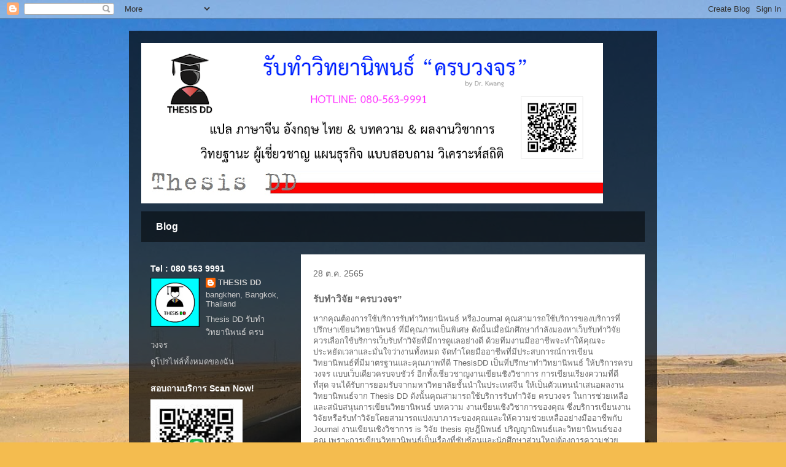

--- FILE ---
content_type: text/html; charset=UTF-8
request_url: https://thesisdd.blogspot.com/2022/10/journal-thesisdd-thesis-dd-journal-is.html
body_size: 13659
content:
<!DOCTYPE html>
<html class='v2' dir='ltr' lang='th'>
<head>
<link href='https://www.blogger.com/static/v1/widgets/335934321-css_bundle_v2.css' rel='stylesheet' type='text/css'/>
<meta content='width=1100' name='viewport'/>
<meta content='text/html; charset=UTF-8' http-equiv='Content-Type'/>
<meta content='blogger' name='generator'/>
<link href='https://thesisdd.blogspot.com/favicon.ico' rel='icon' type='image/x-icon'/>
<link href='https://thesisdd.blogspot.com/2022/10/journal-thesisdd-thesis-dd-journal-is.html' rel='canonical'/>
<link rel="alternate" type="application/atom+xml" title="Thesis DD - Atom" href="https://thesisdd.blogspot.com/feeds/posts/default" />
<link rel="alternate" type="application/rss+xml" title="Thesis DD - RSS" href="https://thesisdd.blogspot.com/feeds/posts/default?alt=rss" />
<link rel="service.post" type="application/atom+xml" title="Thesis DD - Atom" href="https://www.blogger.com/feeds/8611273334822324386/posts/default" />

<link rel="alternate" type="application/atom+xml" title="Thesis DD - Atom" href="https://thesisdd.blogspot.com/feeds/1698634530514380035/comments/default" />
<!--Can't find substitution for tag [blog.ieCssRetrofitLinks]-->
<meta content='https://thesisdd.blogspot.com/2022/10/journal-thesisdd-thesis-dd-journal-is.html' property='og:url'/>
<meta content='รับทำวิจัย “ครบวงจร”' property='og:title'/>
<meta content='รับทำวิทยานิพนธ์ แปล spss' property='og:description'/>
<title>Thesis DD: ร&#3633;บทำว&#3636;จ&#3633;ย &#8220;ครบวงจร&#8221;</title>
<style id='page-skin-1' type='text/css'><!--
/*
-----------------------------------------------
Blogger Template Style
Name:     Travel
Designer: Sookhee Lee
URL:      www.plyfly.net
----------------------------------------------- */
/* Content
----------------------------------------------- */
body {
font: normal normal 13px 'Trebuchet MS',Trebuchet,sans-serif;
color: #666666;
background: #f4bc4f url(//themes.googleusercontent.com/image?id=0BwVBOzw_-hbMMDYxYTU0MmQtZTA5Yi00MTIwLTk3ZjktZWI4MzJhMDQyOTIy) repeat fixed top center;
}
html body .region-inner {
min-width: 0;
max-width: 100%;
width: auto;
}
a:link {
text-decoration:none;
color: #ff9900;
}
a:visited {
text-decoration:none;
color: #b87209;
}
a:hover {
text-decoration:underline;
color: #ff9900;
}
.content-outer .content-cap-top {
height: 0;
background: transparent none repeat-x scroll top center;
}
.content-outer {
margin: 0 auto;
padding-top: 20px;
}
.content-inner {
background: transparent url(https://resources.blogblog.com/blogblog/data/1kt/travel/bg_black_70.png) repeat scroll top left;
background-position: left -0;
background-color: transparent;
padding: 20px;
}
.main-inner .date-outer {
margin-bottom: 2em;
}
/* Header
----------------------------------------------- */
.header-inner .Header .titlewrapper,
.header-inner .Header .descriptionwrapper {
padding-left: 10px;
padding-right: 10px;
}
.Header h1 {
font: normal normal 60px 'Trebuchet MS',Trebuchet,sans-serif;
color: #ffffff;
}
.Header h1 a {
color: #ffffff;
}
.Header .description {
color: #666666;
font-size: 130%;
}
/* Tabs
----------------------------------------------- */
.tabs-inner {
margin: 1em 0 0;
padding: 0;
}
.tabs-inner .section {
margin: 0;
}
.tabs-inner .widget ul {
padding: 0;
background: transparent url(https://resources.blogblog.com/blogblog/data/1kt/travel/bg_black_50.png) repeat scroll top center;
}
.tabs-inner .widget li {
border: none;
}
.tabs-inner .widget li a {
display: inline-block;
padding: 1em 1.5em;
color: #ffffff;
font: normal bold 16px 'Trebuchet MS',Trebuchet,sans-serif;
}
.tabs-inner .widget li.selected a,
.tabs-inner .widget li a:hover {
position: relative;
z-index: 1;
background: transparent url(https://resources.blogblog.com/blogblog/data/1kt/travel/bg_black_50.png) repeat scroll top center;
color: #ffffff;
}
/* Headings
----------------------------------------------- */
h2 {
font: normal bold 14px 'Trebuchet MS',Trebuchet,sans-serif;
color: #ffffff;
}
.main-inner h2.date-header {
font: normal normal 14px 'Trebuchet MS',Trebuchet,sans-serif;
color: #666666;
}
.footer-inner .widget h2,
.sidebar .widget h2 {
padding-bottom: .5em;
}
/* Main
----------------------------------------------- */
.main-inner {
padding: 20px 0;
}
.main-inner .column-center-inner {
padding: 20px 0;
}
.main-inner .column-center-inner .section {
margin: 0 20px;
}
.main-inner .column-right-inner {
margin-left: 20px;
}
.main-inner .fauxcolumn-right-outer .fauxcolumn-inner {
margin-left: 20px;
background: transparent none repeat scroll top left;
}
.main-inner .column-left-inner {
margin-right: 20px;
}
.main-inner .fauxcolumn-left-outer .fauxcolumn-inner {
margin-right: 20px;
background: transparent none repeat scroll top left;
}
.main-inner .column-left-inner,
.main-inner .column-right-inner {
padding: 15px 0;
}
/* Posts
----------------------------------------------- */
h3.post-title {
margin-top: 20px;
}
h3.post-title a {
font: normal bold 20px 'Trebuchet MS',Trebuchet,sans-serif;
color: #000000;
}
h3.post-title a:hover {
text-decoration: underline;
}
.main-inner .column-center-outer {
background: #ffffff none repeat scroll top left;
_background-image: none;
}
.post-body {
line-height: 1.4;
position: relative;
}
.post-header {
margin: 0 0 1em;
line-height: 1.6;
}
.post-footer {
margin: .5em 0;
line-height: 1.6;
}
#blog-pager {
font-size: 140%;
}
#comments {
background: #cccccc none repeat scroll top center;
padding: 15px;
}
#comments .comment-author {
padding-top: 1.5em;
}
#comments h4,
#comments .comment-author a,
#comments .comment-timestamp a {
color: #000000;
}
#comments .comment-author:first-child {
padding-top: 0;
border-top: none;
}
.avatar-image-container {
margin: .2em 0 0;
}
/* Comments
----------------------------------------------- */
#comments a {
color: #000000;
}
.comments .comments-content .icon.blog-author {
background-repeat: no-repeat;
background-image: url([data-uri]);
}
.comments .comments-content .loadmore a {
border-top: 1px solid #000000;
border-bottom: 1px solid #000000;
}
.comments .comment-thread.inline-thread {
background: #ffffff;
}
.comments .continue {
border-top: 2px solid #000000;
}
/* Widgets
----------------------------------------------- */
.sidebar .widget {
border-bottom: 2px solid transparent;
padding-bottom: 10px;
margin: 10px 0;
}
.sidebar .widget:first-child {
margin-top: 0;
}
.sidebar .widget:last-child {
border-bottom: none;
margin-bottom: 0;
padding-bottom: 0;
}
.footer-inner .widget,
.sidebar .widget {
font: normal normal 13px 'Trebuchet MS',Trebuchet,sans-serif;
color: #cccccc;
}
.sidebar .widget a:link {
color: #cccccc;
text-decoration: none;
}
.sidebar .widget a:visited {
color: #b87209;
}
.sidebar .widget a:hover {
color: #cccccc;
text-decoration: underline;
}
.footer-inner .widget a:link {
color: #ff9900;
text-decoration: none;
}
.footer-inner .widget a:visited {
color: #b87209;
}
.footer-inner .widget a:hover {
color: #ff9900;
text-decoration: underline;
}
.widget .zippy {
color: #ffffff;
}
.footer-inner {
background: transparent none repeat scroll top center;
}
/* Mobile
----------------------------------------------- */
body.mobile  {
background-size: 100% auto;
}
body.mobile .AdSense {
margin: 0 -10px;
}
.mobile .body-fauxcolumn-outer {
background: transparent none repeat scroll top left;
}
.mobile .footer-inner .widget a:link {
color: #cccccc;
text-decoration: none;
}
.mobile .footer-inner .widget a:visited {
color: #b87209;
}
.mobile-post-outer a {
color: #000000;
}
.mobile-link-button {
background-color: #ff9900;
}
.mobile-link-button a:link, .mobile-link-button a:visited {
color: #ffffff;
}
.mobile-index-contents {
color: #666666;
}
.mobile .tabs-inner .PageList .widget-content {
background: transparent url(https://resources.blogblog.com/blogblog/data/1kt/travel/bg_black_50.png) repeat scroll top center;
color: #ffffff;
}
.mobile .tabs-inner .PageList .widget-content .pagelist-arrow {
border-left: 1px solid #ffffff;
}

--></style>
<style id='template-skin-1' type='text/css'><!--
body {
min-width: 860px;
}
.content-outer, .content-fauxcolumn-outer, .region-inner {
min-width: 860px;
max-width: 860px;
_width: 860px;
}
.main-inner .columns {
padding-left: 260px;
padding-right: 0px;
}
.main-inner .fauxcolumn-center-outer {
left: 260px;
right: 0px;
/* IE6 does not respect left and right together */
_width: expression(this.parentNode.offsetWidth -
parseInt("260px") -
parseInt("0px") + 'px');
}
.main-inner .fauxcolumn-left-outer {
width: 260px;
}
.main-inner .fauxcolumn-right-outer {
width: 0px;
}
.main-inner .column-left-outer {
width: 260px;
right: 100%;
margin-left: -260px;
}
.main-inner .column-right-outer {
width: 0px;
margin-right: -0px;
}
#layout {
min-width: 0;
}
#layout .content-outer {
min-width: 0;
width: 800px;
}
#layout .region-inner {
min-width: 0;
width: auto;
}
body#layout div.add_widget {
padding: 8px;
}
body#layout div.add_widget a {
margin-left: 32px;
}
--></style>
<style>
    body {background-image:url(\/\/themes.googleusercontent.com\/image?id=0BwVBOzw_-hbMMDYxYTU0MmQtZTA5Yi00MTIwLTk3ZjktZWI4MzJhMDQyOTIy);}
    
@media (max-width: 200px) { body {background-image:url(\/\/themes.googleusercontent.com\/image?id=0BwVBOzw_-hbMMDYxYTU0MmQtZTA5Yi00MTIwLTk3ZjktZWI4MzJhMDQyOTIy&options=w200);}}
@media (max-width: 400px) and (min-width: 201px) { body {background-image:url(\/\/themes.googleusercontent.com\/image?id=0BwVBOzw_-hbMMDYxYTU0MmQtZTA5Yi00MTIwLTk3ZjktZWI4MzJhMDQyOTIy&options=w400);}}
@media (max-width: 800px) and (min-width: 401px) { body {background-image:url(\/\/themes.googleusercontent.com\/image?id=0BwVBOzw_-hbMMDYxYTU0MmQtZTA5Yi00MTIwLTk3ZjktZWI4MzJhMDQyOTIy&options=w800);}}
@media (max-width: 1200px) and (min-width: 801px) { body {background-image:url(\/\/themes.googleusercontent.com\/image?id=0BwVBOzw_-hbMMDYxYTU0MmQtZTA5Yi00MTIwLTk3ZjktZWI4MzJhMDQyOTIy&options=w1200);}}
/* Last tag covers anything over one higher than the previous max-size cap. */
@media (min-width: 1201px) { body {background-image:url(\/\/themes.googleusercontent.com\/image?id=0BwVBOzw_-hbMMDYxYTU0MmQtZTA5Yi00MTIwLTk3ZjktZWI4MzJhMDQyOTIy&options=w1600);}}
  </style>
<link href='https://www.blogger.com/dyn-css/authorization.css?targetBlogID=8611273334822324386&amp;zx=72da07a5-546f-41de-bc4d-f058de7804bd' media='none' onload='if(media!=&#39;all&#39;)media=&#39;all&#39;' rel='stylesheet'/><noscript><link href='https://www.blogger.com/dyn-css/authorization.css?targetBlogID=8611273334822324386&amp;zx=72da07a5-546f-41de-bc4d-f058de7804bd' rel='stylesheet'/></noscript>
<meta name='google-adsense-platform-account' content='ca-host-pub-1556223355139109'/>
<meta name='google-adsense-platform-domain' content='blogspot.com'/>

<!-- data-ad-client=ca-pub-4609331315296623 -->

</head>
<body class='loading variant-road'>
<div class='navbar section' id='navbar' name='แถบนำทาง'><div class='widget Navbar' data-version='1' id='Navbar1'><script type="text/javascript">
    function setAttributeOnload(object, attribute, val) {
      if(window.addEventListener) {
        window.addEventListener('load',
          function(){ object[attribute] = val; }, false);
      } else {
        window.attachEvent('onload', function(){ object[attribute] = val; });
      }
    }
  </script>
<div id="navbar-iframe-container"></div>
<script type="text/javascript" src="https://apis.google.com/js/platform.js"></script>
<script type="text/javascript">
      gapi.load("gapi.iframes:gapi.iframes.style.bubble", function() {
        if (gapi.iframes && gapi.iframes.getContext) {
          gapi.iframes.getContext().openChild({
              url: 'https://www.blogger.com/navbar/8611273334822324386?po\x3d1698634530514380035\x26origin\x3dhttps://thesisdd.blogspot.com',
              where: document.getElementById("navbar-iframe-container"),
              id: "navbar-iframe"
          });
        }
      });
    </script><script type="text/javascript">
(function() {
var script = document.createElement('script');
script.type = 'text/javascript';
script.src = '//pagead2.googlesyndication.com/pagead/js/google_top_exp.js';
var head = document.getElementsByTagName('head')[0];
if (head) {
head.appendChild(script);
}})();
</script>
</div></div>
<div class='body-fauxcolumns'>
<div class='fauxcolumn-outer body-fauxcolumn-outer'>
<div class='cap-top'>
<div class='cap-left'></div>
<div class='cap-right'></div>
</div>
<div class='fauxborder-left'>
<div class='fauxborder-right'></div>
<div class='fauxcolumn-inner'>
</div>
</div>
<div class='cap-bottom'>
<div class='cap-left'></div>
<div class='cap-right'></div>
</div>
</div>
</div>
<div class='content'>
<div class='content-fauxcolumns'>
<div class='fauxcolumn-outer content-fauxcolumn-outer'>
<div class='cap-top'>
<div class='cap-left'></div>
<div class='cap-right'></div>
</div>
<div class='fauxborder-left'>
<div class='fauxborder-right'></div>
<div class='fauxcolumn-inner'>
</div>
</div>
<div class='cap-bottom'>
<div class='cap-left'></div>
<div class='cap-right'></div>
</div>
</div>
</div>
<div class='content-outer'>
<div class='content-cap-top cap-top'>
<div class='cap-left'></div>
<div class='cap-right'></div>
</div>
<div class='fauxborder-left content-fauxborder-left'>
<div class='fauxborder-right content-fauxborder-right'></div>
<div class='content-inner'>
<header>
<div class='header-outer'>
<div class='header-cap-top cap-top'>
<div class='cap-left'></div>
<div class='cap-right'></div>
</div>
<div class='fauxborder-left header-fauxborder-left'>
<div class='fauxborder-right header-fauxborder-right'></div>
<div class='region-inner header-inner'>
<div class='header section' id='header' name='ส่วนหัว'><div class='widget Header' data-version='1' id='Header1'>
<div id='header-inner'>
<a href='https://thesisdd.blogspot.com/' style='display: block'>
<img alt='Thesis DD' height='261px; ' id='Header1_headerimg' src='https://blogger.googleusercontent.com/img/a/AVvXsEjo6vURCeq1muBgyLkVV1S5niKDLtcg1GRA06pC6gM8gkmGMvPzLCrs7ri4AQyU7IfEGTz4dwGpIge2ZTrBMla-w5nI629-OixQoFPYcBL3ckLAUBWY8NImCLnWEa53hQsX8NEq9Elhzc8vNVdTmj_jCXt0k2OjjNsb4g_arc7Rx4WwuFTNEsunFCRu=s752' style='display: block' width='752px; '/>
</a>
</div>
</div></div>
</div>
</div>
<div class='header-cap-bottom cap-bottom'>
<div class='cap-left'></div>
<div class='cap-right'></div>
</div>
</div>
</header>
<div class='tabs-outer'>
<div class='tabs-cap-top cap-top'>
<div class='cap-left'></div>
<div class='cap-right'></div>
</div>
<div class='fauxborder-left tabs-fauxborder-left'>
<div class='fauxborder-right tabs-fauxborder-right'></div>
<div class='region-inner tabs-inner'>
<div class='tabs section' id='crosscol' name='พาดทุกคอลัมน์'><div class='widget PageList' data-version='1' id='PageList3'>
<h2>Home</h2>
<div class='widget-content'>
<ul>
<li>
<a href='https://thesisdd.blogspot.com/'>Blog</a>
</li>
</ul>
<div class='clear'></div>
</div>
</div></div>
<div class='tabs no-items section' id='crosscol-overflow' name='Cross-Column 2'></div>
</div>
</div>
<div class='tabs-cap-bottom cap-bottom'>
<div class='cap-left'></div>
<div class='cap-right'></div>
</div>
</div>
<div class='main-outer'>
<div class='main-cap-top cap-top'>
<div class='cap-left'></div>
<div class='cap-right'></div>
</div>
<div class='fauxborder-left main-fauxborder-left'>
<div class='fauxborder-right main-fauxborder-right'></div>
<div class='region-inner main-inner'>
<div class='columns fauxcolumns'>
<div class='fauxcolumn-outer fauxcolumn-center-outer'>
<div class='cap-top'>
<div class='cap-left'></div>
<div class='cap-right'></div>
</div>
<div class='fauxborder-left'>
<div class='fauxborder-right'></div>
<div class='fauxcolumn-inner'>
</div>
</div>
<div class='cap-bottom'>
<div class='cap-left'></div>
<div class='cap-right'></div>
</div>
</div>
<div class='fauxcolumn-outer fauxcolumn-left-outer'>
<div class='cap-top'>
<div class='cap-left'></div>
<div class='cap-right'></div>
</div>
<div class='fauxborder-left'>
<div class='fauxborder-right'></div>
<div class='fauxcolumn-inner'>
</div>
</div>
<div class='cap-bottom'>
<div class='cap-left'></div>
<div class='cap-right'></div>
</div>
</div>
<div class='fauxcolumn-outer fauxcolumn-right-outer'>
<div class='cap-top'>
<div class='cap-left'></div>
<div class='cap-right'></div>
</div>
<div class='fauxborder-left'>
<div class='fauxborder-right'></div>
<div class='fauxcolumn-inner'>
</div>
</div>
<div class='cap-bottom'>
<div class='cap-left'></div>
<div class='cap-right'></div>
</div>
</div>
<!-- corrects IE6 width calculation -->
<div class='columns-inner'>
<div class='column-center-outer'>
<div class='column-center-inner'>
<div class='main section' id='main' name='หมายเลขหลัก'><div class='widget Blog' data-version='1' id='Blog1'>
<div class='blog-posts hfeed'>

          <div class="date-outer">
        
<h2 class='date-header'><span>28 ต.ค. 2565</span></h2>

          <div class="date-posts">
        
<div class='post-outer'>
<div class='post hentry uncustomized-post-template' itemprop='blogPost' itemscope='itemscope' itemtype='http://schema.org/BlogPosting'>
<meta content='8611273334822324386' itemprop='blogId'/>
<meta content='1698634530514380035' itemprop='postId'/>
<a name='1698634530514380035'></a>
<h3 class='post-title entry-title' itemprop='name'>
ร&#3633;บทำว&#3636;จ&#3633;ย &#8220;ครบวงจร&#8221;
</h3>
<div class='post-header'>
<div class='post-header-line-1'></div>
</div>
<div class='post-body entry-content' id='post-body-1698634530514380035' itemprop='description articleBody'>
หากค&#3640;ณต&#3657;องการใช&#3657;บร&#3636;การร&#3633;บทำว&#3636;ทยาน&#3636;พนธ&#3660; หร&#3639;อJournal ค&#3640;ณสามารถใช&#3657;บร&#3636;การของบร&#3636;การท&#3637;&#3656;ปร&#3638;กษาเข&#3637;ยนว&#3636;ทยาน&#3636;พนธ&#3660; ท&#3637;&#3656;ม&#3637;ค&#3640;ณภาพเป&#3655;นพ&#3636;เศษ ด&#3633;งน&#3633;&#3657;นเม&#3639;&#3656;อน&#3633;กศ&#3638;กษากำล&#3633;งมองหาเว&#3655;บร&#3633;บทำว&#3636;จ&#3633;ยควรเล&#3639;อกใช&#3657;บร&#3636;การเว&#3655;บร&#3633;บทำว&#3636;จ&#3633;ยท&#3637;&#3656;ม&#3637;การด&#3641;แลอย&#3656;างด&#3637; ด&#3657;วยท&#3637;มงานม&#3639;ออาช&#3637;พจะทำให&#3657;ค&#3640;ณจะประหย&#3633;ดเวลาและม&#3633;&#3656;นใจว&#3656;างานท&#3633;&#3657;งหมด จ&#3633;ดทำโดยม&#3639;ออาช&#3637;พท&#3637;&#3656;ม&#3637;ประสบการณ&#3660;การเข&#3637;ยนว&#3636;ทยาน&#3636;พนธ&#3660;ท&#3637;&#3656;ม&#3637;มาตรฐานและค&#3640;ณภาพท&#3637;&#3656;ด&#3637; ThesisDD เป&#3655;นท&#3637;&#3656;ปร&#3638;กษาทำว&#3636;ทยาน&#3636;พนธ&#3660; ให&#3657;บร&#3636;การครบวงจร แบบเว&#3655;บเด&#3637;ยวครบจบช&#3633;วร&#3660; อ&#3637;กท&#3633;&#3657;งเช&#3637;&#3656;ยวชาญงานเข&#3637;ยนช&#3636;งว&#3636;ชาการ การเข&#3637;ยนเร&#3637;ยงความท&#3637;&#3656;ด&#3637;ท&#3637;&#3656;ส&#3640;ด จนได&#3657;ร&#3633;บการยอมร&#3633;บจากมหาว&#3636;ทยาล&#3633;ยช&#3633;&#3657;นนำในประเทศจ&#3637;น ให&#3657;เป&#3655;นต&#3633;วแทนนำเสนอผลงานว&#3636;ทยาน&#3636;พนธ&#3660;จาก Thesis DD ด&#3633;งน&#3633;&#3657;นค&#3640;ณสามารถใช&#3657;บร&#3636;การร&#3633;บทำว&#3636;จ&#3633;ย ครบวงจร ในการช&#3656;วยเหล&#3639;อและสน&#3633;บสน&#3640;นการเข&#3637;ยนว&#3636;ทยาน&#3636;พนธ&#3660; บทความ งานเข&#3637;ยนเช&#3636;งว&#3636;ชาการของค&#3640;ณ ซ&#3638;&#3656;งบร&#3636;การเข&#3637;ยนงานว&#3636;จ&#3633;ยหร&#3639;อร&#3633;บทำว&#3636;จ&#3633;ยโดยสามารถแบ&#3656;งเบาภาระของค&#3640;ณและให&#3657;ความช&#3656;วยเหล&#3639;ออย&#3656;างม&#3639;ออาช&#3637;พก&#3633;บ Journal งานเข&#3637;ยนเช&#3636;งว&#3636;ชาการ is ว&#3636;จ&#3633;ย thesis ด&#3640;ษฎ&#3637;น&#3636;พนธ&#3660; ปร&#3636;ญญาน&#3636;พนธ&#3660;และว&#3636;ทยาน&#3636;พนธ&#3660;ของค&#3640;ณ เพราะการเข&#3637;ยนว&#3636;ทยาน&#3636;พนธ&#3660;เป&#3655;นเร&#3639;&#3656;องท&#3637;&#3656;ซ&#3633;บซ&#3657;อนและน&#3633;กศ&#3638;กษาส&#3656;วนใหญ&#3656;ต&#3657;องการความช&#3656;วยเหล&#3639;อจากม&#3639;ออาช&#3637;พในการเข&#3657;าถ&#3638;งบร&#3636;การท&#3637;&#3656;ม&#3637;ค&#3640;ณภาพ ความร&#3633;บผ&#3636;ดชอบ ความปลอดภ&#3633;ยและราคาไม&#3656;แพง ในระด&#3633;บปร&#3636;ญญาโทและระด&#3633;บปร&#3636;ญญาเอก การเข&#3637;ยนว&#3636;ทยาน&#3636;พนธ&#3660;จ&#3638;งจำเป&#3655;นต&#3657;องม&#3637;การว&#3636;จ&#3633;ยเช&#3636;งล&#3638;กท&#3637;&#3656;ก&#3656;อให&#3657;เก&#3636;ดการพ&#3633;ฒนาทางเทคน&#3636;คการศ&#3638;กษาและว&#3636;ชาช&#3637;พของน&#3633;กศ&#3638;กษา ไม&#3656;ว&#3656;าจะเป&#3655;นปร&#3636;ญญาตร&#3637; ปร&#3636;ญญาโทหร&#3639;อปร&#3636;ญญาเอก

การสำเร&#3655;จการศ&#3638;กษาเป&#3655;นข&#3633;&#3657;นตอนท&#3637;&#3656;ยากมากในช&#3637;ว&#3636;ตว&#3636;ชาการ ไม&#3656;สำค&#3633;ญว&#3656;าค&#3640;ณเพ&#3636;&#3656;งเร&#3636;&#3656;มเข&#3637;ยนว&#3636;ทยาน&#3636;พนธ&#3660;ของค&#3640;ณหร&#3639;อหากค&#3640;ณต&#3657;องการความช&#3656;วยเหล&#3639;อในการทำเสร&#3655;จ เพ&#3637;ยงต&#3636;ดต&#3656;อเราท&#3637;&#3656;น&#3633;กเข&#3637;ยนต&#3656;อช&#3633;&#3656;วโมงและบอกเรา &#8220;เข&#3637;ยนว&#3636;ทยาน&#3636;พนธ&#3660;&#8221; &#8220;เข&#3637;ยนว&#3636;ทยาน&#3636;พนธ&#3660;ปร&#3636;ญญาโท&#8221;  หร&#3639;อ &#8220;เข&#3637;ยนว&#3636;ทยาน&#3636;พนธ&#3660;ปร&#3636;ญญาเอก&#8221; และเราจะมอบหมายให&#3657;ท&#3637;&#3656;ปร&#3638;กษาเฉพาะสาขาว&#3636;ชาให&#3657;คำแนะนำการเข&#3637;ยนท&#3637;&#3656;เหมาะสมท&#3637;&#3656;ส&#3640;ดสำหร&#3633;บงานของค&#3640;ณ ซ&#3638;&#3656;งเข&#3657;าใจอย&#3656;างถ&#3656;องแท&#3657;ว&#3656;าเป&#3655;นเร&#3639;&#3656;องท&#3637;&#3656;บ&#3657;าคล&#3633;&#3656;งสำหร&#3633;บน&#3633;กศ&#3638;กษาเป&#3655;นสาเหต&#3640;ท&#3637;&#3656;เราย&#3633;งเสนอบร&#3636;การร&#3633;บทำว&#3636;จ&#3633;ยและการเข&#3637;ยนว&#3636;ทยาน&#3636;พนธ&#3660;เร&#3656;งด&#3656;วน น&#3633;กเข&#3637;ยนต&#3656;อช&#3633;&#3656;วโมงเป&#3655;นบร&#3636;การเข&#3637;ยนว&#3636;ทยาน&#3636;พนธ&#3660;ก&#3633;บผ&#3641;&#3657;เช&#3637;&#3656;ยวชาญระด&#3633;บปร&#3636;ญญาเอกของ Thesis DD และม&#3637;ผ&#3641;&#3657;เช&#3637;&#3656;ยวชาญเฉพาะสาขาว&#3636;ชาท&#3637;&#3656;ม&#3637;ส&#3656;วนร&#3656;วมในการให&#3657;ความช&#3656;วยเหล&#3639;อว&#3636;ทยาน&#3636;พนธ&#3660;แบบต&#3633;วต&#3656;อต&#3633;วและม&#3640;&#3656;งม&#3633;&#3656;นท&#3637;&#3656;จะช&#3656;วยให&#3657;ผ&#3641;&#3657;เข&#3637;ยนนำเสนองานท&#3637;&#3656;ปราศจากการลอกเล&#3637;ยนแบบล&#3641;กค&#3657;า ผ&#3641;&#3657;เข&#3637;ยนของเราเป&#3655;นผ&#3641;&#3657;เช&#3637;&#3656;ยวชาญในสาขาและส&#3656;งมอบค&#3640;ณภาพส&#3641;งว&#3636;ทยาน&#3636;พนธ&#3660;ท&#3637;&#3656;ปราศจากการลอกเล&#3637;ยนแบบ 100% ตรงเวลา ส&#3633;&#3656;งซ&#3639;&#3657;อความช&#3656;วยเหล&#3639;อของผ&#3641;&#3657;เข&#3637;ยนว&#3636;ทยาน&#3636;พนธ&#3660;ของเราและเราร&#3633;บประก&#3633;นการทำงานท&#3637;&#3656;สมบ&#3641;รณ&#3660;แบบท&#3633;นเวลาและผลล&#3633;พธ&#3660;ทางว&#3636;ชาการท&#3637;&#3656;ยอดเย&#3637;&#3656;ยม น&#3633;กเข&#3637;ยนว&#3636;ทยาน&#3636;พนธ&#3660;ท&#3633;&#3657;งหมดของเราสามารถใช&#3657;ร&#3641;ปแบบท&#3637;&#3656;ยอดเย&#3637;&#3656;ยมสำหร&#3633;บงานของค&#3640;ณซ&#3638;&#3656;งสามารถอน&#3640;ม&#3633;ต&#3636;และให&#3657;คะแนนโดยอาจารย&#3660;ท&#3637;&#3656;ปร&#3638;กษาของค&#3640;ณ ด&#3657;วยความจร&#3636;งท&#3637;&#3656;ว&#3656;าเราม&#3637;ผ&#3641;&#3657;เช&#3637;&#3656;ยวชาญสาขาว&#3636;ทยาศาสตร&#3660;ในท&#3637;มงานค&#3640;ณภาพของเรา ค&#3640;ณจ&#3638;งสามารถม&#3633;&#3656;นใจได&#3657;ว&#3656;างานว&#3636;จ&#3633;ยของค&#3640;ณจะเป&#3655;นไปตามร&#3641;ปแบบการจ&#3633;ดร&#3641;ปแบบท&#3637;&#3656;ถ&#3641;กต&#3657;อง น&#3633;กเข&#3637;ยนของเราม&#3640;&#3656;งม&#3633;&#3656;นท&#3637;&#3656;จะเข&#3637;ยน Journal ท&#3637;&#3656;ด&#3637;ท&#3637;&#3656;ส&#3640;ดท&#3637;&#3656;จะไม&#3656;หย&#3640;ดย&#3633;&#3657;งแม&#3657;แต&#3656;น&#3633;กว&#3636;จารณ&#3660;ท&#3637;&#3656;โหดร&#3657;ายท&#3637;&#3656;ส&#3640;ด เช&#3656;นปร&#3636;ญญาโท, PHD DBA และ MBAs จากมหาว&#3636;ทยาล&#3633;ยช&#3633;&#3657;นนำในประเทศไทย uk usa ไอร&#3660;แลนด&#3660; ออสเตรเล&#3637;ย ซ&#3641;ร&#3636;ก จ&#3637;น ส&#3636;งค&#3660;โปร ไต&#3657;หว&#3633;&#3656;นและไทย หากท&#3656;านต&#3657;องการงานท&#3637;&#3656;ม&#3637;ค&#3640;ณภาพมาตรฐานระด&#3633;บสากลท&#3637;&#3656;ม&#3637;ผลงานเช&#3636;งประจ&#3633;กษ&#3660;ด&#3657;านบร&#3636;การร&#3633;บทำว&#3636;จ&#3633;ยครบวงจร หมดป&#3633;ญหาการทำว&#3636;จ&#3633;ย

ท&#3637;มท&#3637;&#3656;ปร&#3638;กษาท&#3637;&#3656;ผ&#3656;านการร&#3633;บรองของพวกเขาม&#3637;ประสบการณ&#3660;มากพอท&#3637;&#3656;จะเข&#3637;ยนว&#3636;ทยาน&#3636;พนธ&#3660;สำหร&#3633;บน&#3633;กศ&#3638;กษาจากหลากหลายสาขา ม&#3637;ค&#3640;ณสมบ&#3633;ต&#3636;ส&#3641;งในหลากหลายว&#3636;ชาและค&#3640;ณภาพการเข&#3637;ยนท&#3637;&#3656;น&#3656;าประท&#3633;บใจมากเม&#3639;&#3656;อเท&#3637;ยบก&#3633;บบร&#3636;การเข&#3637;ยนว&#3636;ทยาน&#3636;พนธ&#3660;อ&#3639;&#3656;น ๆ ในตลาด ท&#3637;&#3656;ปร&#3638;กษาจะตอบสนองตามมาตรฐานการเข&#3637;ยนเช&#3636;งว&#3636;ชาการและฟอร&#3660;แมตเอกสารของค&#3640;ณอย&#3656;างสมบ&#3641;รณ&#3660;แบบ เน&#3639;&#3656;องจากค&#3640;ณต&#3657;องการว&#3636;ทยาน&#3636;พนธ&#3660;เตร&#3637;ยมการอาจใช&#3657;เวลาพอสมควร แต&#3656;พวกเขาให&#3657;งานท&#3637;&#3656;ยอดเย&#3637;&#3656;ยมแม&#3657;ในกำหนดเวลาท&#3637;&#3656;ถ&#3641;กต&#3657;อง ว&#3636;ทยาศาสตร&#3660;, เอกสารว&#3636;ชาการโดยท&#3633;&#3656;วไป, บรรณาธ&#3636;การและยอมร&#3633;บการเข&#3637;ยนท&#3640;กประเภทได&#3657;ภายใน 24 ช&#3633;&#3656;วโมง ม&#3637;บร&#3636;ษ&#3633;ทท&#3637;&#3656;เสนอต&#3633;วเล&#3639;อกการเข&#3637;ยนว&#3636;ทยาน&#3636;พนธ&#3660;ท&#3637;&#3656;หลากหลายความหลากหลายของว&#3636;ทยาน&#3636;พนธ&#3660; THESIS DD ย&#3633;งเสนอ Journal ว&#3636;ทยาน&#3636;พนธ&#3660;และเอกสารว&#3636;ทยาล&#3633;ยท&#3637;&#3656;ระด&#3633;บ MBA Phd DBA ย&#3633;งให&#3657;บร&#3636;การการเข&#3637;ยนปร&#3636;ญญาเอก ด&#3633;งน&#3633;&#3657;นไม&#3656;ว&#3656;าระด&#3633;บการศ&#3638;กษาของค&#3640;ณจะต&#3636;ดต&#3656;อก&#3633;บเราในขณะท&#3637;&#3656;เราสามารถช&#3656;วยเหล&#3639;อน&#3633;กศ&#3638;กษาท&#3640;กระด&#3633;บได&#3657; ด&#3657;วยความหลากหลายด&#3633;งกล&#3656;าวเราสามารถช&#3656;วยเหล&#3639;อท&#3640;กคนท&#3637;&#3656;ต&#3657;องการว&#3636;ทยาน&#3636;พนธ&#3660;ท&#3640;กประเภทและระด&#3633;บและให&#3657;เน&#3639;&#3657;อหาท&#3637;&#3656;ม&#3637;ค&#3640;ณภาพด&#3633;&#3657;งเด&#3636;ม เราตรวจสอบ บร&#3636;ษ&#3633;ทเข&#3637;ยนเร&#3637;ยงความท&#3637;&#3656;ยอดเย&#3637;&#3656;ยมหลายแห&#3656;งและเล&#3639;อกเฉพาะบร&#3636;การเข&#3637;ยนเร&#3637;ยงความท&#3637;&#3656;ม&#3637;เน&#3639;&#3657;อหาท&#3637;&#3656;ม&#3637;ค&#3640;ณภาพส&#3641;งนอกเหน&#3639;อจากข&#3657;อกำหนดอ&#3639;&#3656;น ๆ ท&#3633;&#3657;งหมด เราว&#3636;เคราะห&#3660;ความค&#3636;ดเห&#3655;นของล&#3641;กค&#3657;าจำนวนมากและต&#3633;วอย&#3656;างของ Journal ท&#3637;&#3656;บร&#3636;การต&#3656;าง ๆ และกำหนดว&#3656;าการช&#3656;วยเหล&#3639;อด&#3657;านการทำว&#3636;ทยาน&#3636;พนธ&#3660;การเข&#3637;ยนเป&#3655;นทางออกท&#3637;&#3656;ด&#3637;ท&#3637;&#3656;ส&#3640;ดสำหร&#3633;บน&#3633;กศ&#3638;กษาท&#3637;&#3656;ต&#3657;องการได&#3657;ร&#3633;บเอกสารท&#3637;&#3656;ด&#3637;ท&#3637;&#3656;เข&#3637;ยนโดยผ&#3641;&#3657;เช&#3637;&#3656;ยวชาญท&#3637;&#3656;แท&#3657;จร&#3636;ง หากค&#3640;ณกำล&#3633;งไล&#3656;ตามปร&#3636;ญญาโทหร&#3639;อปร&#3636;ญญาเอกและม&#3637;ป&#3633;ญหาในการเข&#3637;ยนว&#3636;ทยาน&#3636;พนธ&#3660;หร&#3639;อว&#3636;ทยาน&#3636;พนธ&#3660;ด&#3633;&#3657;งเด&#3636;มผ&#3641;&#3657;เช&#3637;&#3656;ยวชาญการเข&#3637;ยนว&#3636;ทยาน&#3636;พนธ&#3660;ของเราจะตอบสนองต&#3656;อคำขอการเข&#3637;ยนว&#3636;ทยาน&#3636;พนธ&#3660;ของค&#3640;ณ THESIS DD ได&#3657;สร&#3657;างต&#3633;วเองเป&#3655;นบร&#3636;การเข&#3637;ยนเร&#3637;ยงความโดยให&#3657;น&#3633;กศ&#3638;กษาก&#3633;บ Journal ด&#3633;&#3657;งเด&#3636;มและเป&#3655;นม&#3639;ออาช&#3637;พและบทค&#3633;ดย&#3656;อ ธ&#3636;ส&#3636;สด&#3637;ด&#3637;ก&#3656;อต&#3633;&#3657;งข&#3638;&#3657;นเพ&#3639;&#3656;อให&#3657;น&#3633;กศ&#3638;กษาระด&#3633;บบ&#3633;ณฑ&#3636;ตศ&#3638;กษาด&#3657;วยการให&#3657;ความช&#3656;วยเหล&#3639;อและให&#3657;ความช&#3656;วยเหล&#3639;อน&#3633;กศ&#3638;กษาดำเน&#3636;นการว&#3636;จ&#3633;ยเช&#3636;งว&#3636;ชาการการแก&#3657;ไขการพ&#3636;ส&#3641;จน&#3660;อ&#3633;กษรและการเข&#3637;ยนว&#3636;ทยาน&#3636;พนธ&#3660;ต&#3633;&#3657;งแต&#3656;เร&#3636;&#3656;มต&#3657;น ในสาขาว&#3636;ชาต&#3656;างๆ ด&#3657;วยท&#3637;มงานน&#3633;กว&#3636;ชาการและน&#3633;กธ&#3640;รก&#3636;จม&#3639;ออาช&#3637;พ THESIS DD เป&#3655;นหน&#3638;&#3656;งในบร&#3636;การท&#3637;&#3656;ได&#3657;ร&#3633;บความน&#3636;ยมมากท&#3637;&#3656;ส&#3640;ด

นอกเหน&#3639;อจากบร&#3636;การร&#3633;บทำว&#3636;จ&#3633;ยแล&#3657;วค&#3640;ณย&#3633;งสามารถร&#3633;บบร&#3636;การเข&#3637;ยนใหม&#3656;และแก&#3657;ไขได&#3657;จากธ&#3637;ส&#3636;สด&#3637;ด&#3637; ด&#3633;งน&#3633;&#3657;นหากค&#3640;ณต&#3657;องการการเปล&#3637;&#3656;ยนแปลงบางอย&#3656;างในว&#3636;ทยาน&#3636;พนธ&#3660;ของค&#3640;ณ หร&#3639;อต&#3657;องการเข&#3637;ยนบทของว&#3636;ทยาน&#3636;พนธ&#3660;ของค&#3640;ณอ&#3637;กคร&#3633;&#3657;งเย&#3637;&#3656;ยมชม THESIS DD และส&#3633;&#3656;งซ&#3639;&#3657;อส&#3636;นค&#3657;าของค&#3640;ณว&#3633;นน&#3637;&#3657; ไม&#3656;สำค&#3633;ญว&#3656;าค&#3640;ณต&#3657;องการว&#3636;ทยาน&#3636;พนธ&#3660;เป&#3655;นลายล&#3633;กษณ&#3660;อ&#3633;กษรหร&#3639;อว&#3636;ทยาน&#3636;พนธ&#3660;ปร&#3636;ญญาเอกเต&#3655;มร&#3641;ปแบบ เอกสารเสร&#3655;จส&#3636;&#3657;นในอ&#3637;กไม&#3656;ก&#3637;&#3656;ว&#3633;น ผ&#3641;&#3657;เข&#3637;ยนจะทำเพ&#3639;&#3656;อค&#3640;ณในเวลาไม&#3656;นาน น&#3633;กเข&#3637;ยนเฉพาะก&#3633;บปร&#3636;ญญาเอก สามารถช&#3656;วยในการเข&#3637;ยนว&#3636;ทยาน&#3636;พนธ&#3660;ปร&#3636;ญญาโท ค&#3640;ณต&#3657;องการให&#3657;ใครบางคนม&#3637;ความร&#3641;&#3657;และม&#3637;ประสบการณ&#3660;ในการจ&#3633;ดการก&#3633;บโครงการของค&#3640;ณและน&#3633;&#3656;นค&#3639;อส&#3636;&#3656;งท&#3637;&#3656;ค&#3640;ณจะได&#3657;ร&#3633;บ ผ&#3641;&#3657;เข&#3637;ยนท&#3637;&#3656;ม&#3637;ประสบการณ&#3660;สามารถสร&#3657;างเอกสารท&#3637;&#3656;กำหนดเองพร&#3657;อมคำแนะนำของค&#3640;ณและใช&#3657;ว&#3636;ธ&#3637;การทางว&#3636;ทยาศาสตร&#3660;ท&#3637;&#3656;จำเป&#3655;น การสน&#3633;บสน&#3640;นด&#3657;านเทคน&#3636;คของเราและห&#3657;องสม&#3640;ดท&#3637;&#3656;ไม&#3656;ม&#3637;ท&#3637;&#3656;ส&#3636;&#3657;นส&#3640;ดของทร&#3633;พยากรอย&#3641;&#3656;เสมอให&#3657;แน&#3656;ใจว&#3656;าเราทำให&#3657;ช&#3637;ว&#3636;ตของค&#3640;ณง&#3656;ายข&#3638;&#3657;นและร&#3633;บประก&#3633;นความสำเร&#3655;จในการเข&#3637;ยนเร&#3637;ยงความของค&#3640;ณ

https://thesisdd.com/
https://thesisdd.co.th/
https://tdd.co.th/
https://researcherthailand.co/
<div style='clear: both;'></div>
</div>
<div class='post-footer'>
<div class='post-footer-line post-footer-line-1'>
<span class='post-author vcard'>
</span>
<span class='post-timestamp'>
-
<meta content='https://thesisdd.blogspot.com/2022/10/journal-thesisdd-thesis-dd-journal-is.html' itemprop='url'/>
<a class='timestamp-link' href='https://thesisdd.blogspot.com/2022/10/journal-thesisdd-thesis-dd-journal-is.html' rel='bookmark' title='permanent link'><abbr class='published' itemprop='datePublished' title='2022-10-28T19:01:00-07:00'>ต&#3640;ลาคม 28, 2565</abbr></a>
</span>
<span class='post-comment-link'>
</span>
<span class='post-icons'>
<span class='item-control blog-admin pid-23754030'>
<a href='https://www.blogger.com/post-edit.g?blogID=8611273334822324386&postID=1698634530514380035&from=pencil' title='แก้ไขบทความ'>
<img alt='' class='icon-action' height='18' src='https://resources.blogblog.com/img/icon18_edit_allbkg.gif' width='18'/>
</a>
</span>
</span>
<div class='post-share-buttons goog-inline-block'>
<a class='goog-inline-block share-button sb-email' href='https://www.blogger.com/share-post.g?blogID=8611273334822324386&postID=1698634530514380035&target=email' target='_blank' title='ส่งอีเมลข้อมูลนี้'><span class='share-button-link-text'>ส&#3656;งอ&#3637;เมลข&#3657;อม&#3641;ลน&#3637;&#3657;</span></a><a class='goog-inline-block share-button sb-blog' href='https://www.blogger.com/share-post.g?blogID=8611273334822324386&postID=1698634530514380035&target=blog' onclick='window.open(this.href, "_blank", "height=270,width=475"); return false;' target='_blank' title='BlogThis!'><span class='share-button-link-text'>BlogThis!</span></a><a class='goog-inline-block share-button sb-twitter' href='https://www.blogger.com/share-post.g?blogID=8611273334822324386&postID=1698634530514380035&target=twitter' target='_blank' title='แชร์ไปยัง X'><span class='share-button-link-text'>แชร&#3660;ไปย&#3633;ง X</span></a><a class='goog-inline-block share-button sb-facebook' href='https://www.blogger.com/share-post.g?blogID=8611273334822324386&postID=1698634530514380035&target=facebook' onclick='window.open(this.href, "_blank", "height=430,width=640"); return false;' target='_blank' title='แชร์ไปที่ Facebook'><span class='share-button-link-text'>แชร&#3660;ไปท&#3637;&#3656; Facebook</span></a><a class='goog-inline-block share-button sb-pinterest' href='https://www.blogger.com/share-post.g?blogID=8611273334822324386&postID=1698634530514380035&target=pinterest' target='_blank' title='แชร์ใน Pinterest'><span class='share-button-link-text'>แชร&#3660;ใน Pinterest</span></a>
</div>
</div>
<div class='post-footer-line post-footer-line-2'>
<span class='post-labels'>
</span>
</div>
<div class='post-footer-line post-footer-line-3'>
<span class='post-location'>
</span>
</div>
</div>
</div>
<div class='comments' id='comments'>
<a name='comments'></a>
<h4>ไม&#3656;ม&#3637;ความค&#3636;ดเห&#3655;น:</h4>
<div id='Blog1_comments-block-wrapper'>
<dl class='avatar-comment-indent' id='comments-block'>
</dl>
</div>
<p class='comment-footer'>
<div class='comment-form'>
<a name='comment-form'></a>
<h4 id='comment-post-message'>แสดงความค&#3636;ดเห&#3655;น</h4>
<p>
</p>
<a href='https://www.blogger.com/comment/frame/8611273334822324386?po=1698634530514380035&hl=th&saa=85391&origin=https://thesisdd.blogspot.com' id='comment-editor-src'></a>
<iframe allowtransparency='true' class='blogger-iframe-colorize blogger-comment-from-post' frameborder='0' height='410px' id='comment-editor' name='comment-editor' src='' width='100%'></iframe>
<script src='https://www.blogger.com/static/v1/jsbin/2830521187-comment_from_post_iframe.js' type='text/javascript'></script>
<script type='text/javascript'>
      BLOG_CMT_createIframe('https://www.blogger.com/rpc_relay.html');
    </script>
</div>
</p>
</div>
</div>

        </div></div>
      
</div>
<div class='blog-pager' id='blog-pager'>
<span id='blog-pager-older-link'>
<a class='blog-pager-older-link' href='https://thesisdd.blogspot.com/2022/10/thai-thesis-research-databases.html' id='Blog1_blog-pager-older-link' title='บทความที่เก่ากว่า'>บทความท&#3637;&#3656;เก&#3656;ากว&#3656;า</a>
</span>
<a class='home-link' href='https://thesisdd.blogspot.com/'>หน&#3657;าแรก</a>
</div>
<div class='clear'></div>
<div class='post-feeds'>
<div class='feed-links'>
สม&#3633;ครสมาช&#3636;ก:
<a class='feed-link' href='https://thesisdd.blogspot.com/feeds/1698634530514380035/comments/default' target='_blank' type='application/atom+xml'>ส&#3656;งความค&#3636;ดเห&#3655;น (Atom)</a>
</div>
</div>
</div></div>
</div>
</div>
<div class='column-left-outer'>
<div class='column-left-inner'>
<aside>
<div class='sidebar section' id='sidebar-left-1'><div class='widget Profile' data-version='1' id='Profile2'>
<h2>Tel : 080 563 9991</h2>
<div class='widget-content'>
<a href='https://www.blogger.com/profile/01247567526673140329'><img alt='รูปภาพของฉัน' class='profile-img' height='80' src='//blogger.googleusercontent.com/img/b/R29vZ2xl/AVvXsEhLQ-C_qVMw5zIP3zsWztD4AWz1NenhHJl5K99R3UzgqLXhSriPxmCDaRcar3E-pkhK0v_1gg7Fa8d6E2cghPk_6mW4w05rBAAFiIb-FrPGsNvHXeSDDAeSbq_MveeUwds/s220/THESIS+DD14.png' width='80'/></a>
<dl class='profile-datablock'>
<dt class='profile-data'>
<a class='profile-name-link g-profile' href='https://www.blogger.com/profile/01247567526673140329' rel='author' style='background-image: url(//www.blogger.com/img/logo-16.png);'>
THESIS DD
</a>
</dt>
<dd class='profile-data'>bangkhen, Bangkok, Thailand</dd>
<dd class='profile-textblock'>Thesis DD ร&#3633;บทำว&#3636;ทยาน&#3636;พนธ&#3660; ครบวงจร</dd>
</dl>
<a class='profile-link' href='https://www.blogger.com/profile/01247567526673140329' rel='author'>ด&#3641;โปรไฟล&#3660;ท&#3633;&#3657;งหมดของฉ&#3633;น</a>
<div class='clear'></div>
</div>
</div><div class='widget Image' data-version='1' id='Image2'>
<h2>สอบถามบร&#3636;การ Scan Now!</h2>
<div class='widget-content'>
<img alt='สอบถามบริการ Scan Now!' height='150' id='Image2_img' src='https://blogger.googleusercontent.com/img/b/R29vZ2xl/AVvXsEhpSuGptNmipR2PDM0w6E9wziqim3Dq1DwmUoyw2lxF3TfZT8mLU_A8YG6GxvJUl1Qjg36WugkC0-hHfzNOd7M7DuS6AslsfjooUxn6cuWAYl6RiR4oNjndbhBbf86yg05MCkjLTVLtgkw/s1600/kwang+new.jpg' width='150'/>
<br/>
<span class='caption'>Line ID : ThesisDD</span>
</div>
<div class='clear'></div>
</div><div class='widget Stats' data-version='1' id='Stats1'>
<h2>จำนวนผ&#3641;&#3657;ชม</h2>
<div class='widget-content'>
<div id='Stats1_content' style='display: none;'>
<span class='counter-wrapper graph-counter-wrapper' id='Stats1_totalCount'>
</span>
<div class='clear'></div>
</div>
</div>
</div><div class='widget BlogArchive' data-version='1' id='BlogArchive1'>
<h2>คล&#3633;งบทความของ Thesis DD</h2>
<div class='widget-content'>
<div id='ArchiveList'>
<div id='BlogArchive1_ArchiveList'>
<ul class='hierarchy'>
<li class='archivedate expanded'>
<a class='toggle' href='javascript:void(0)'>
<span class='zippy toggle-open'>

        &#9660;&#160;
      
</span>
</a>
<a class='post-count-link' href='https://thesisdd.blogspot.com/2022/'>
2022
</a>
<span class='post-count' dir='ltr'>(8)</span>
<ul class='hierarchy'>
<li class='archivedate expanded'>
<a class='toggle' href='javascript:void(0)'>
<span class='zippy toggle-open'>

        &#9660;&#160;
      
</span>
</a>
<a class='post-count-link' href='https://thesisdd.blogspot.com/2022/10/'>
ต&#3640;ลาคม
</a>
<span class='post-count' dir='ltr'>(3)</span>
<ul class='posts'>
<li><a href='https://thesisdd.blogspot.com/2022/10/journal-thesisdd-thesis-dd-journal-is.html'>ร&#3633;บทำว&#3636;จ&#3633;ย &#8220;ครบวงจร&#8221;</a></li>
<li><a href='https://thesisdd.blogspot.com/2022/10/thai-thesis-research-databases.html'>&#160; Thai Thesis &amp; Research Databases
    
        
 ...</a></li>
<li><a href='https://thesisdd.blogspot.com/2022/10/blog-post.html'>จ&#3657;างทำว&#3636;จ&#3633;ย ด&#3637;ต&#3656;อใจและอนาคต</a></li>
</ul>
</li>
</ul>
<ul class='hierarchy'>
<li class='archivedate collapsed'>
<a class='toggle' href='javascript:void(0)'>
<span class='zippy'>

        &#9658;&#160;
      
</span>
</a>
<a class='post-count-link' href='https://thesisdd.blogspot.com/2022/09/'>
ก&#3633;นยายน
</a>
<span class='post-count' dir='ltr'>(4)</span>
</li>
</ul>
<ul class='hierarchy'>
<li class='archivedate collapsed'>
<a class='toggle' href='javascript:void(0)'>
<span class='zippy'>

        &#9658;&#160;
      
</span>
</a>
<a class='post-count-link' href='https://thesisdd.blogspot.com/2022/04/'>
เมษายน
</a>
<span class='post-count' dir='ltr'>(1)</span>
</li>
</ul>
</li>
</ul>
<ul class='hierarchy'>
<li class='archivedate collapsed'>
<a class='toggle' href='javascript:void(0)'>
<span class='zippy'>

        &#9658;&#160;
      
</span>
</a>
<a class='post-count-link' href='https://thesisdd.blogspot.com/2021/'>
2021
</a>
<span class='post-count' dir='ltr'>(2)</span>
<ul class='hierarchy'>
<li class='archivedate collapsed'>
<a class='toggle' href='javascript:void(0)'>
<span class='zippy'>

        &#9658;&#160;
      
</span>
</a>
<a class='post-count-link' href='https://thesisdd.blogspot.com/2021/05/'>
พฤษภาคม
</a>
<span class='post-count' dir='ltr'>(1)</span>
</li>
</ul>
<ul class='hierarchy'>
<li class='archivedate collapsed'>
<a class='toggle' href='javascript:void(0)'>
<span class='zippy'>

        &#9658;&#160;
      
</span>
</a>
<a class='post-count-link' href='https://thesisdd.blogspot.com/2021/01/'>
มกราคม
</a>
<span class='post-count' dir='ltr'>(1)</span>
</li>
</ul>
</li>
</ul>
<ul class='hierarchy'>
<li class='archivedate collapsed'>
<a class='toggle' href='javascript:void(0)'>
<span class='zippy'>

        &#9658;&#160;
      
</span>
</a>
<a class='post-count-link' href='https://thesisdd.blogspot.com/2020/'>
2020
</a>
<span class='post-count' dir='ltr'>(20)</span>
<ul class='hierarchy'>
<li class='archivedate collapsed'>
<a class='toggle' href='javascript:void(0)'>
<span class='zippy'>

        &#9658;&#160;
      
</span>
</a>
<a class='post-count-link' href='https://thesisdd.blogspot.com/2020/09/'>
ก&#3633;นยายน
</a>
<span class='post-count' dir='ltr'>(1)</span>
</li>
</ul>
<ul class='hierarchy'>
<li class='archivedate collapsed'>
<a class='toggle' href='javascript:void(0)'>
<span class='zippy'>

        &#9658;&#160;
      
</span>
</a>
<a class='post-count-link' href='https://thesisdd.blogspot.com/2020/07/'>
กรกฎาคม
</a>
<span class='post-count' dir='ltr'>(6)</span>
</li>
</ul>
<ul class='hierarchy'>
<li class='archivedate collapsed'>
<a class='toggle' href='javascript:void(0)'>
<span class='zippy'>

        &#9658;&#160;
      
</span>
</a>
<a class='post-count-link' href='https://thesisdd.blogspot.com/2020/06/'>
ม&#3636;ถ&#3640;นายน
</a>
<span class='post-count' dir='ltr'>(4)</span>
</li>
</ul>
<ul class='hierarchy'>
<li class='archivedate collapsed'>
<a class='toggle' href='javascript:void(0)'>
<span class='zippy'>

        &#9658;&#160;
      
</span>
</a>
<a class='post-count-link' href='https://thesisdd.blogspot.com/2020/05/'>
พฤษภาคม
</a>
<span class='post-count' dir='ltr'>(3)</span>
</li>
</ul>
<ul class='hierarchy'>
<li class='archivedate collapsed'>
<a class='toggle' href='javascript:void(0)'>
<span class='zippy'>

        &#9658;&#160;
      
</span>
</a>
<a class='post-count-link' href='https://thesisdd.blogspot.com/2020/04/'>
เมษายน
</a>
<span class='post-count' dir='ltr'>(1)</span>
</li>
</ul>
<ul class='hierarchy'>
<li class='archivedate collapsed'>
<a class='toggle' href='javascript:void(0)'>
<span class='zippy'>

        &#9658;&#160;
      
</span>
</a>
<a class='post-count-link' href='https://thesisdd.blogspot.com/2020/02/'>
ก&#3640;มภาพ&#3633;นธ&#3660;
</a>
<span class='post-count' dir='ltr'>(2)</span>
</li>
</ul>
<ul class='hierarchy'>
<li class='archivedate collapsed'>
<a class='toggle' href='javascript:void(0)'>
<span class='zippy'>

        &#9658;&#160;
      
</span>
</a>
<a class='post-count-link' href='https://thesisdd.blogspot.com/2020/01/'>
มกราคม
</a>
<span class='post-count' dir='ltr'>(3)</span>
</li>
</ul>
</li>
</ul>
<ul class='hierarchy'>
<li class='archivedate collapsed'>
<a class='toggle' href='javascript:void(0)'>
<span class='zippy'>

        &#9658;&#160;
      
</span>
</a>
<a class='post-count-link' href='https://thesisdd.blogspot.com/2019/'>
2019
</a>
<span class='post-count' dir='ltr'>(9)</span>
<ul class='hierarchy'>
<li class='archivedate collapsed'>
<a class='toggle' href='javascript:void(0)'>
<span class='zippy'>

        &#9658;&#160;
      
</span>
</a>
<a class='post-count-link' href='https://thesisdd.blogspot.com/2019/12/'>
ธ&#3633;นวาคม
</a>
<span class='post-count' dir='ltr'>(1)</span>
</li>
</ul>
<ul class='hierarchy'>
<li class='archivedate collapsed'>
<a class='toggle' href='javascript:void(0)'>
<span class='zippy'>

        &#9658;&#160;
      
</span>
</a>
<a class='post-count-link' href='https://thesisdd.blogspot.com/2019/11/'>
พฤศจ&#3636;กายน
</a>
<span class='post-count' dir='ltr'>(1)</span>
</li>
</ul>
<ul class='hierarchy'>
<li class='archivedate collapsed'>
<a class='toggle' href='javascript:void(0)'>
<span class='zippy'>

        &#9658;&#160;
      
</span>
</a>
<a class='post-count-link' href='https://thesisdd.blogspot.com/2019/09/'>
ก&#3633;นยายน
</a>
<span class='post-count' dir='ltr'>(2)</span>
</li>
</ul>
<ul class='hierarchy'>
<li class='archivedate collapsed'>
<a class='toggle' href='javascript:void(0)'>
<span class='zippy'>

        &#9658;&#160;
      
</span>
</a>
<a class='post-count-link' href='https://thesisdd.blogspot.com/2019/08/'>
ส&#3636;งหาคม
</a>
<span class='post-count' dir='ltr'>(3)</span>
</li>
</ul>
<ul class='hierarchy'>
<li class='archivedate collapsed'>
<a class='toggle' href='javascript:void(0)'>
<span class='zippy'>

        &#9658;&#160;
      
</span>
</a>
<a class='post-count-link' href='https://thesisdd.blogspot.com/2019/06/'>
ม&#3636;ถ&#3640;นายน
</a>
<span class='post-count' dir='ltr'>(2)</span>
</li>
</ul>
</li>
</ul>
</div>
</div>
<div class='clear'></div>
</div>
</div><div class='widget AdSense' data-version='1' id='AdSense3'>
<div class='widget-content'>
<script async src="https://pagead2.googlesyndication.com/pagead/js/adsbygoogle.js"></script>
<!-- thesisdd_sidebar-right-1_AdSense3_1x1_as -->
<ins class="adsbygoogle"
     style="display:block"
     data-ad-client="ca-pub-4609331315296623"
     data-ad-host="ca-host-pub-1556223355139109"
     data-ad-host-channel="L0001"
     data-ad-slot="3203502127"
     data-ad-format="auto"
     data-full-width-responsive="true"></ins>
<script>
(adsbygoogle = window.adsbygoogle || []).push({});
</script>
<div class='clear'></div>
</div>
</div></div>
</aside>
</div>
</div>
<div class='column-right-outer'>
<div class='column-right-inner'>
<aside>
</aside>
</div>
</div>
</div>
<div style='clear: both'></div>
<!-- columns -->
</div>
<!-- main -->
</div>
</div>
<div class='main-cap-bottom cap-bottom'>
<div class='cap-left'></div>
<div class='cap-right'></div>
</div>
</div>
<footer>
<div class='footer-outer'>
<div class='footer-cap-top cap-top'>
<div class='cap-left'></div>
<div class='cap-right'></div>
</div>
<div class='fauxborder-left footer-fauxborder-left'>
<div class='fauxborder-right footer-fauxborder-right'></div>
<div class='region-inner footer-inner'>
<div class='foot no-items section' id='footer-1'></div>
<!-- outside of the include in order to lock Attribution widget -->
<div class='foot section' id='footer-3' name='ส่วนท้าย'><div class='widget Attribution' data-version='1' id='Attribution1'>
<div class='widget-content' style='text-align: center;'>
Dr. Manatsayr . การเด&#3636;นทาง ธ&#3637;ม. ข&#3633;บเคล&#3639;&#3656;อนโดย <a href='https://www.blogger.com' target='_blank'>Blogger</a>.
</div>
<div class='clear'></div>
</div></div>
</div>
</div>
<div class='footer-cap-bottom cap-bottom'>
<div class='cap-left'></div>
<div class='cap-right'></div>
</div>
</div>
</footer>
<!-- content -->
</div>
</div>
<div class='content-cap-bottom cap-bottom'>
<div class='cap-left'></div>
<div class='cap-right'></div>
</div>
</div>
</div>
<script type='text/javascript'>
    window.setTimeout(function() {
        document.body.className = document.body.className.replace('loading', '');
      }, 10);
  </script>

<script type="text/javascript" src="https://www.blogger.com/static/v1/widgets/2028843038-widgets.js"></script>
<script type='text/javascript'>
window['__wavt'] = 'AOuZoY7agvXZAJVqhgCUd8Wr8-KS3ayAQw:1768965562394';_WidgetManager._Init('//www.blogger.com/rearrange?blogID\x3d8611273334822324386','//thesisdd.blogspot.com/2022/10/journal-thesisdd-thesis-dd-journal-is.html','8611273334822324386');
_WidgetManager._SetDataContext([{'name': 'blog', 'data': {'blogId': '8611273334822324386', 'title': 'Thesis DD', 'url': 'https://thesisdd.blogspot.com/2022/10/journal-thesisdd-thesis-dd-journal-is.html', 'canonicalUrl': 'https://thesisdd.blogspot.com/2022/10/journal-thesisdd-thesis-dd-journal-is.html', 'homepageUrl': 'https://thesisdd.blogspot.com/', 'searchUrl': 'https://thesisdd.blogspot.com/search', 'canonicalHomepageUrl': 'https://thesisdd.blogspot.com/', 'blogspotFaviconUrl': 'https://thesisdd.blogspot.com/favicon.ico', 'bloggerUrl': 'https://www.blogger.com', 'hasCustomDomain': false, 'httpsEnabled': true, 'enabledCommentProfileImages': true, 'gPlusViewType': 'FILTERED_POSTMOD', 'adultContent': false, 'analyticsAccountNumber': '', 'encoding': 'UTF-8', 'locale': 'th', 'localeUnderscoreDelimited': 'th', 'languageDirection': 'ltr', 'isPrivate': false, 'isMobile': false, 'isMobileRequest': false, 'mobileClass': '', 'isPrivateBlog': false, 'isDynamicViewsAvailable': true, 'feedLinks': '\x3clink rel\x3d\x22alternate\x22 type\x3d\x22application/atom+xml\x22 title\x3d\x22Thesis DD - Atom\x22 href\x3d\x22https://thesisdd.blogspot.com/feeds/posts/default\x22 /\x3e\n\x3clink rel\x3d\x22alternate\x22 type\x3d\x22application/rss+xml\x22 title\x3d\x22Thesis DD - RSS\x22 href\x3d\x22https://thesisdd.blogspot.com/feeds/posts/default?alt\x3drss\x22 /\x3e\n\x3clink rel\x3d\x22service.post\x22 type\x3d\x22application/atom+xml\x22 title\x3d\x22Thesis DD - Atom\x22 href\x3d\x22https://www.blogger.com/feeds/8611273334822324386/posts/default\x22 /\x3e\n\n\x3clink rel\x3d\x22alternate\x22 type\x3d\x22application/atom+xml\x22 title\x3d\x22Thesis DD - Atom\x22 href\x3d\x22https://thesisdd.blogspot.com/feeds/1698634530514380035/comments/default\x22 /\x3e\n', 'meTag': '', 'adsenseClientId': 'ca-pub-4609331315296623', 'adsenseHostId': 'ca-host-pub-1556223355139109', 'adsenseHasAds': true, 'adsenseAutoAds': false, 'boqCommentIframeForm': true, 'loginRedirectParam': '', 'view': '', 'dynamicViewsCommentsSrc': '//www.blogblog.com/dynamicviews/4224c15c4e7c9321/js/comments.js', 'dynamicViewsScriptSrc': '//www.blogblog.com/dynamicviews/6e0d22adcfa5abea', 'plusOneApiSrc': 'https://apis.google.com/js/platform.js', 'disableGComments': true, 'interstitialAccepted': false, 'sharing': {'platforms': [{'name': '\u0e23\u0e31\u0e1a\u0e25\u0e34\u0e07\u0e01\u0e4c', 'key': 'link', 'shareMessage': '\u0e23\u0e31\u0e1a\u0e25\u0e34\u0e07\u0e01\u0e4c', 'target': ''}, {'name': 'Facebook', 'key': 'facebook', 'shareMessage': '\u0e41\u0e0a\u0e23\u0e4c\u0e43\u0e19 Facebook', 'target': 'facebook'}, {'name': 'BlogThis!', 'key': 'blogThis', 'shareMessage': 'BlogThis!', 'target': 'blog'}, {'name': 'X', 'key': 'twitter', 'shareMessage': '\u0e41\u0e0a\u0e23\u0e4c\u0e43\u0e19 X', 'target': 'twitter'}, {'name': 'Pinterest', 'key': 'pinterest', 'shareMessage': '\u0e41\u0e0a\u0e23\u0e4c\u0e43\u0e19 Pinterest', 'target': 'pinterest'}, {'name': '\u0e2d\u0e35\u0e40\u0e21\u0e25', 'key': 'email', 'shareMessage': '\u0e2d\u0e35\u0e40\u0e21\u0e25', 'target': 'email'}], 'disableGooglePlus': true, 'googlePlusShareButtonWidth': 0, 'googlePlusBootstrap': '\x3cscript type\x3d\x22text/javascript\x22\x3ewindow.___gcfg \x3d {\x27lang\x27: \x27th\x27};\x3c/script\x3e'}, 'hasCustomJumpLinkMessage': false, 'jumpLinkMessage': '\u0e2d\u0e48\u0e32\u0e19\u0e40\u0e1e\u0e34\u0e48\u0e21\u0e40\u0e15\u0e34\u0e21', 'pageType': 'item', 'postId': '1698634530514380035', 'pageName': '\u0e23\u0e31\u0e1a\u0e17\u0e33\u0e27\u0e34\u0e08\u0e31\u0e22 \u201c\u0e04\u0e23\u0e1a\u0e27\u0e07\u0e08\u0e23\u201d', 'pageTitle': 'Thesis DD: \u0e23\u0e31\u0e1a\u0e17\u0e33\u0e27\u0e34\u0e08\u0e31\u0e22 \u201c\u0e04\u0e23\u0e1a\u0e27\u0e07\u0e08\u0e23\u201d', 'metaDescription': ''}}, {'name': 'features', 'data': {}}, {'name': 'messages', 'data': {'edit': '\u0e41\u0e01\u0e49\u0e44\u0e02', 'linkCopiedToClipboard': '\u0e04\u0e31\u0e14\u0e25\u0e2d\u0e01\u0e25\u0e34\u0e07\u0e01\u0e4c\u0e44\u0e1b\u0e22\u0e31\u0e07\u0e04\u0e25\u0e34\u0e1b\u0e1a\u0e2d\u0e23\u0e4c\u0e14\u0e41\u0e25\u0e49\u0e27', 'ok': '\u0e15\u0e01\u0e25\u0e07', 'postLink': '\u0e25\u0e34\u0e07\u0e04\u0e4c\u0e44\u0e1b\u0e22\u0e31\u0e07\u0e42\u0e1e\u0e2a\u0e15\u0e4c'}}, {'name': 'template', 'data': {'name': 'Travel', 'localizedName': '\u0e01\u0e32\u0e23\u0e40\u0e14\u0e34\u0e19\u0e17\u0e32\u0e07', 'isResponsive': false, 'isAlternateRendering': false, 'isCustom': false, 'variant': 'road', 'variantId': 'road'}}, {'name': 'view', 'data': {'classic': {'name': 'classic', 'url': '?view\x3dclassic'}, 'flipcard': {'name': 'flipcard', 'url': '?view\x3dflipcard'}, 'magazine': {'name': 'magazine', 'url': '?view\x3dmagazine'}, 'mosaic': {'name': 'mosaic', 'url': '?view\x3dmosaic'}, 'sidebar': {'name': 'sidebar', 'url': '?view\x3dsidebar'}, 'snapshot': {'name': 'snapshot', 'url': '?view\x3dsnapshot'}, 'timeslide': {'name': 'timeslide', 'url': '?view\x3dtimeslide'}, 'isMobile': false, 'title': '\u0e23\u0e31\u0e1a\u0e17\u0e33\u0e27\u0e34\u0e08\u0e31\u0e22 \u201c\u0e04\u0e23\u0e1a\u0e27\u0e07\u0e08\u0e23\u201d', 'description': '\u0e23\u0e31\u0e1a\u0e17\u0e33\u0e27\u0e34\u0e17\u0e22\u0e32\u0e19\u0e34\u0e1e\u0e19\u0e18\u0e4c \u0e41\u0e1b\u0e25 spss', 'url': 'https://thesisdd.blogspot.com/2022/10/journal-thesisdd-thesis-dd-journal-is.html', 'type': 'item', 'isSingleItem': true, 'isMultipleItems': false, 'isError': false, 'isPage': false, 'isPost': true, 'isHomepage': false, 'isArchive': false, 'isLabelSearch': false, 'postId': 1698634530514380035}}]);
_WidgetManager._RegisterWidget('_NavbarView', new _WidgetInfo('Navbar1', 'navbar', document.getElementById('Navbar1'), {}, 'displayModeFull'));
_WidgetManager._RegisterWidget('_HeaderView', new _WidgetInfo('Header1', 'header', document.getElementById('Header1'), {}, 'displayModeFull'));
_WidgetManager._RegisterWidget('_PageListView', new _WidgetInfo('PageList3', 'crosscol', document.getElementById('PageList3'), {'title': 'Home', 'links': [{'isCurrentPage': false, 'href': 'https://thesisdd.blogspot.com/', 'title': 'Blog'}], 'mobile': false, 'showPlaceholder': true, 'hasCurrentPage': false}, 'displayModeFull'));
_WidgetManager._RegisterWidget('_BlogView', new _WidgetInfo('Blog1', 'main', document.getElementById('Blog1'), {'cmtInteractionsEnabled': false, 'lightboxEnabled': true, 'lightboxModuleUrl': 'https://www.blogger.com/static/v1/jsbin/502012387-lbx__th.js', 'lightboxCssUrl': 'https://www.blogger.com/static/v1/v-css/828616780-lightbox_bundle.css'}, 'displayModeFull'));
_WidgetManager._RegisterWidget('_ProfileView', new _WidgetInfo('Profile2', 'sidebar-left-1', document.getElementById('Profile2'), {}, 'displayModeFull'));
_WidgetManager._RegisterWidget('_ImageView', new _WidgetInfo('Image2', 'sidebar-left-1', document.getElementById('Image2'), {'resize': false}, 'displayModeFull'));
_WidgetManager._RegisterWidget('_StatsView', new _WidgetInfo('Stats1', 'sidebar-left-1', document.getElementById('Stats1'), {'title': '\u0e08\u0e33\u0e19\u0e27\u0e19\u0e1c\u0e39\u0e49\u0e0a\u0e21', 'showGraphicalCounter': true, 'showAnimatedCounter': false, 'showSparkline': false, 'statsUrl': '//thesisdd.blogspot.com/b/stats?style\x3dBLACK_TRANSPARENT\x26timeRange\x3dALL_TIME\x26token\x3dAPq4FmCuMS3USvpyq6hqNlYVkdC8-XsAqfB0MMt1ZuULWjptdh29lRJQ5Py3HgzVb_3MoqnNbQXcnOsTkk1EFXz9cckIMzdl9g'}, 'displayModeFull'));
_WidgetManager._RegisterWidget('_BlogArchiveView', new _WidgetInfo('BlogArchive1', 'sidebar-left-1', document.getElementById('BlogArchive1'), {'languageDirection': 'ltr', 'loadingMessage': '\u0e01\u0e33\u0e25\u0e31\u0e07\u0e42\u0e2b\u0e25\u0e14'}, 'displayModeFull'));
_WidgetManager._RegisterWidget('_AdSenseView', new _WidgetInfo('AdSense3', 'sidebar-left-1', document.getElementById('AdSense3'), {}, 'displayModeFull'));
_WidgetManager._RegisterWidget('_AttributionView', new _WidgetInfo('Attribution1', 'footer-3', document.getElementById('Attribution1'), {}, 'displayModeFull'));
</script>
</body>
</html>

--- FILE ---
content_type: text/html; charset=UTF-8
request_url: https://thesisdd.blogspot.com/b/stats?style=BLACK_TRANSPARENT&timeRange=ALL_TIME&token=APq4FmCuMS3USvpyq6hqNlYVkdC8-XsAqfB0MMt1ZuULWjptdh29lRJQ5Py3HgzVb_3MoqnNbQXcnOsTkk1EFXz9cckIMzdl9g
body_size: -39
content:
{"total":10293,"sparklineOptions":{"backgroundColor":{"fillOpacity":0.1,"fill":"#000000"},"series":[{"areaOpacity":0.3,"color":"#202020"}]},"sparklineData":[[0,16],[1,0],[2,2],[3,0],[4,0],[5,0],[6,0],[7,2],[8,0],[9,0],[10,2],[11,2],[12,6],[13,0],[14,24],[15,94],[16,54],[17,4],[18,0],[19,0],[20,0],[21,12],[22,0],[23,2],[24,2],[25,0],[26,0],[27,0],[28,2],[29,2]],"nextTickMs":3600000}

--- FILE ---
content_type: text/html; charset=utf-8
request_url: https://www.google.com/recaptcha/api2/aframe
body_size: 270
content:
<!DOCTYPE HTML><html><head><meta http-equiv="content-type" content="text/html; charset=UTF-8"></head><body><script nonce="NLnSXNvkOeAFGmjjD5h9KA">/** Anti-fraud and anti-abuse applications only. See google.com/recaptcha */ try{var clients={'sodar':'https://pagead2.googlesyndication.com/pagead/sodar?'};window.addEventListener("message",function(a){try{if(a.source===window.parent){var b=JSON.parse(a.data);var c=clients[b['id']];if(c){var d=document.createElement('img');d.src=c+b['params']+'&rc='+(localStorage.getItem("rc::a")?sessionStorage.getItem("rc::b"):"");window.document.body.appendChild(d);sessionStorage.setItem("rc::e",parseInt(sessionStorage.getItem("rc::e")||0)+1);localStorage.setItem("rc::h",'1768965565124');}}}catch(b){}});window.parent.postMessage("_grecaptcha_ready", "*");}catch(b){}</script></body></html>